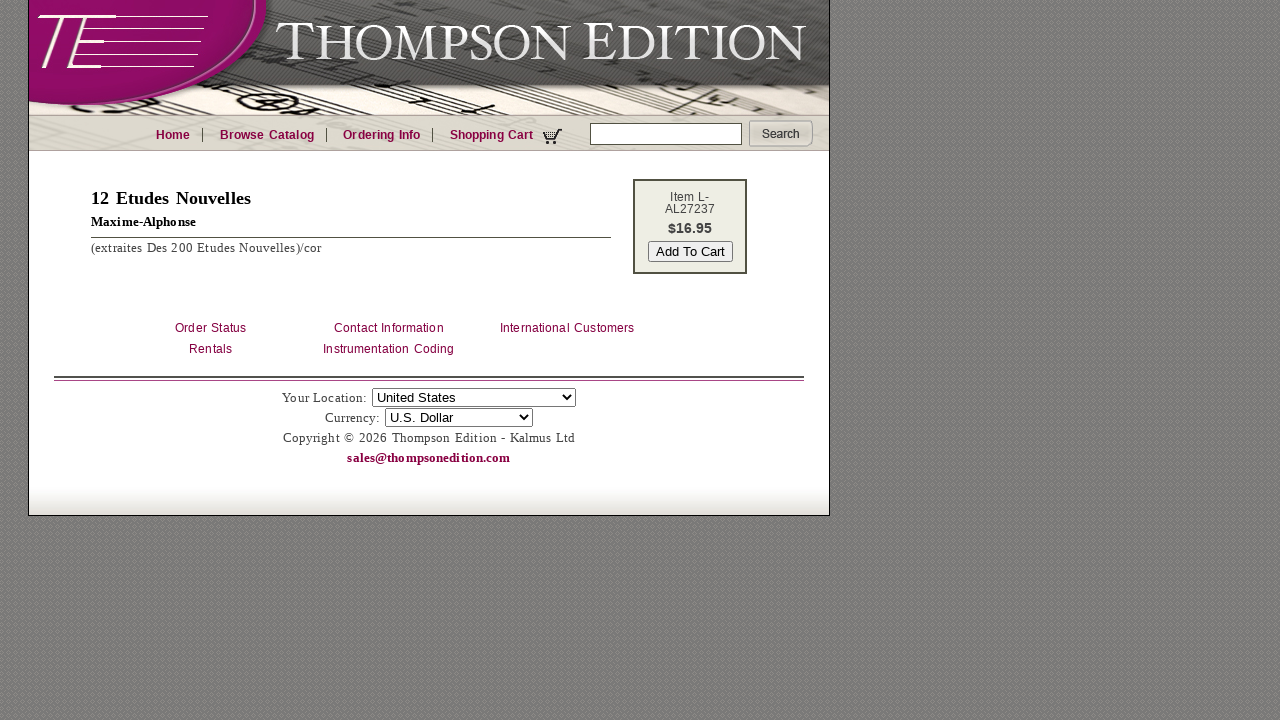

--- FILE ---
content_type: text/html;charset=ISO-8859-1
request_url: https://thompsonedition.com/product_detail.php?id=14880
body_size: 3705
content:
<?xml version="1.0" encoding="iso-8859-1"?><!-- keep IE7 in "quirks mode" -->
<!DOCTYPE html PUBLIC "-//W3C//DTD XHTML 1.0 Strict//EN" "http://www.w3.org/TR/xhtml1/DTD/xhtml1-strict.dtd">
<html xmlns="http://www.w3.org/1999/xhtml" xml:lang="en" lang="en"><head>
	<meta http-equiv="Content-Type" content="text/html; charset=iso-8859-1"/>
	<meta http-equiv="Content-Script-Type" content="text/javascript">
	<title>Thompson Edition | 12 Etudes Nouvelles</title>
	<link href="stylesheet.css" type="text/css" />
<style type="text/css">
/*<![CDATA[*/
@import url("stylesheet.css");
/*]]>*/
</style>
<link rel="stylesheet" type="text/css" href="stylesheet.css" />
<style type="text/css">
#container { background-image: url("images/header-thompsonedition.jpg"); }
</style>

<script type="text/javascript"><!--
function EmailThompsonEdition(part1, part2, part3) { loc1 = "mai"; loc2 = ":" + part1; loc1 = loc1 + "lto" + loc2 + part3;	location=loc1;
} //-->
</script>
</head>


<body><div id="container">
<!-- header -->
<div id="banner"></div>
<!--top navigation -->
<div id="navcontainer"><ul id="navlist">
	<li class='topbar_list_start'><a href='/index.php'>Home</a></li>
	<li class='topbar_list_middle'><a href='/browse.php'>Browse Catalog</a></li>
	<li class='topbar_list_middle'><a href='/ordering.php'>Ordering Info</a></li>
	<li class='topbar_list_end'><a href='/cart.php'>Shopping Cart <img src="/images/cart.gif"></a></li>
</ul></div>

<!-- searchbox -->
<div id="sidebar_left"><div id="searchbox">    
<p>Search the Catalog:</p>
<form name="searchbox" action="search_prepare.php" method="GET">
<input type="text" class="textbox"  name="q" />
<input type="image" class="searchbutton" src="images/searchbutton2.gif" value="Search" alt="Search">
</form>
</div></div>

<div id="sidebar_right"></div>
<div id="center">
<div id="main">
<table class="fullwidthtable" border=0 cellpadding=10 cellspacing=2><tr><td>
<div id="pd_prod_name">
	12 Etudes Nouvelles</div>

<div id="pd_composer">
	Maxime-Alphonse</div>

<div id="pd_instrumentation">
	(extraites Des 200 Etudes Nouvelles)/cor<br></div>


</td><td width="20%"><div id="pd_single_pricing">
<div id="pd_product_code" align="center">
	Item L-AL27237</div>
<div id="pd_single_product_price"><form name='order_14880' action='cart.php' method='POST'><input type='hidden' name='referrer' value='/product_detail.php?id=14880' /><input type="hidden" name="action" value="add" /><input type='hidden' name='id' value='14880'/>$16.95</div><div id="pd_add_single_product_cart_button"><input type="submit" value="Add To Cart" /></form></div></div>
</tr></table>
<div id="pd_page_description">
		<div id="pd_prod_image">
			</div>
	<div id="pd_page_contents">
			</div>
</div>



</div>
<!-- START BOTTOM LINKS -->
<div id="sidenavlist"><ul id="sidenavlist">
	<li class='sidebar_list_start'><a href='/status_inquiry.php'>Order Status</a></li>
	<li class='sidebar_list_middle'><a href='/contact.php'>Contact Information</a></li>
	<li class='sidebar_list_middle'><a href='/international.php'>International Customers</a></li>
	<li class='sidebar_list_middle'><a href='/rental.php'>Rentals</a></li>
	<li class='sidebar_list_end'><a href='/instrumentation.php'>Instrumentation Coding</a></li>
</ul></div>
<!-- END BOTTOM LINKS -->
<!-- end main -->

</div>

<!--footer BBAARR -->
<!--[if IE]><style type="text/css">
#footer {
	height: 147px;
}
</style><![endif]-->

<div id="footer">
<form name="footer_form" action="/product_detail.php" method="GET">
	<script type="text/javascript"><!-- 
		document.write("<input type='hidden' name='submitaction' value=''>");
	--></script>

	<input type='hidden' name='id' value='14880'>
Your Location:
<select name='country' onChange='document.footer_form.submitaction.value="Change Country"; document.footer_form.submit();'>
<option  value='2'>Albania</option><option  value='3'>Algeria</option><option  value='4'>Andorra</option><option  value='5'>Angola</option><option  value='6'>Anguilla</option><option  value='7'>Antigua and Barbuda</option><option  value='8'>Argentina</option><option  value='9'>Armenia</option><option  value='10'>Aruba</option><option  value='11'>Australia</option><option  value='12'>Austria</option><option  value='13'>Azerbaijan</option><option  value='14'>Bahamas</option><option  value='15'>Bahrain</option><option  value='16'>Barbados</option><option  value='201'>Belarus</option><option  value='17'>Belgium</option><option  value='18'>Belize</option><option  value='19'>Benin</option><option  value='20'>Bermuda</option><option  value='21'>Bhutan</option><option  value='22'>Bolivia</option><option  value='23'>Bosnia & Herzegovina</option><option  value='24'>Botswana</option><option  value='25'>Brazil</option><option  value='26'>British Virgin Islands</option><option  value='27'>Brunei</option><option  value='28'>Bulgaria</option><option  value='29'>Burkina Faso</option><option  value='30'>Burundi</option><option  value='31'>Cambodia</option><option  value='32'>Canada</option><option  value='33'>Cape Verde</option><option  value='218'>Catalonia</option><option  value='34'>Cayman Islands</option><option  value='35'>Chad</option><option  value='36'>Chile</option><option  value='37'>China</option><option  value='38'>Colombia</option><option  value='39'>Comoros</option><option  value='40'>Cook Islands</option><option  value='41'>Costa Rica</option><option  value='42'>Croatia</option><option  value='198'>Cuba</option><option  value='43'>Cyprus</option><option  value='44'>Czech Republic</option><option  value='46'>Denmark</option><option  value='47'>Djibouti</option><option  value='48'>Dominica</option><option  value='49'>Dominican Republic</option><option  value='50'>Ecuador</option><option  value='217'>Egypt</option><option  value='51'>El Salvador</option><option  value='206'>England</option><option  value='52'>Eritrea</option><option  value='53'>Estonia</option><option  value='54'>Ethiopia</option><option  value='55'>Falkland Islands</option><option  value='56'>Faroe Islands</option><option  value='57'>Federated States of Micronesia</option><option  value='58'>Fiji</option><option  value='59'>Finland</option><option  value='60'>France</option><option  value='61'>French Guiana</option><option  value='62'>French Polynesia</option><option  value='63'>Gabon Republic</option><option  value='64'>Gambia</option><option  value='191'>Georgia</option><option  value='65'>Germany</option><option  value='66'>Gibraltar</option><option  value='210'>Great Britain</option><option  value='67'>Greece</option><option  value='68'>Greenland</option><option  value='69'>Grenada</option><option  value='70'>Guadeloupe</option><option  value='71'>Guatemala</option><option  value='213'>Guernsey</option><option  value='72'>Guinea</option><option  value='74'>Guyana</option><option  value='75'>Honduras</option><option  value='76'>Hong Kong</option><option  value='77'>Hungary</option><option  value='78'>Iceland</option><option  value='79'>India</option><option  value='80'>Indonesia</option><option  value='199'>Iran</option><option  value='200'>Iraq</option><option  value='81'>Ireland</option><option  value='212'>Isle of Man</option><option  value='82'>Israel</option><option  value='83'>Italy</option><option  value='84'>Jamaica</option><option  value='85'>Japan</option><option  value='214'>Jersey</option><option  value='86'>Jordan</option><option  value='87'>Kazakhstan</option><option  value='88'>Kenya</option><option  value='89'>Kiribati</option><option  value='219'>Kosovo</option><option  value='90'>Kuwait</option><option  value='91'>Kyrgyzstan</option><option  value='92'>Laos</option><option  value='93'>Latvia</option><option  value='94'>Lesotho</option><option  value='204'>Libya</option><option  value='95'>Liechtenstein</option><option  value='96'>Lithuania</option><option  value='97'>Luxembourg</option><option  value='197'>Macau</option><option  value='98'>Madagascar</option><option  value='99'>Malawi</option><option  value='100'>Malaysia</option><option  value='101'>Maldives</option><option  value='103'>Malta</option><option  value='104'>Marshall Islands</option><option  value='105'>Martinique</option><option  value='106'>Mauritania</option><option  value='107'>Mauritius</option><option  value='108'>Mayotte</option><option  value='109'>Mexico</option><option  value='192'>Moldova</option><option  value='211'>Monaco</option><option  value='110'>Mongolia</option><option  value='216'>Montenegro</option><option  value='111'>Montserrat</option><option  value='112'>Morocco</option><option  value='113'>Mozambique</option><option  value='114'>Namibia</option><option  value='115'>Nauru</option><option  value='116'>Nepal</option><option  value='117'>Netherlands</option><option  value='118'>Netherlands Antilles</option><option  value='119'>New Caledonia</option><option  value='120'>New Zealand</option><option  value='122'>Niger</option><option  value='123'>Niue</option><option  value='124'>Norfolk Island</option><option  value='193'>North Macedonia</option><option  value='209'>Northern Ireland</option><option  value='125'>Norway</option><option  value='126'>Oman</option><option  value='127'>Palau</option><option  value='128'>Panama</option><option  value='129'>Papua New Guinea</option><option  value='205'>Paraguay</option><option  value='130'>Peru</option><option  value='131'>Philippines</option><option  value='132'>Pitcairn Islands</option><option  value='133'>Poland</option><option  value='134'>Portugal</option><option  value='135'>Qatar</option><option  value='136'>Republic of the Congo</option><option  value='137'>Reunion</option><option  value='138'>Romania</option><option  value='139'>Russia</option><option  value='140'>Rwanda</option><option  value='141'>Saint Vincent</option><option  value='142'>Samoa</option><option  value='143'>San Marino</option><option  value='144'>São Tomé & Príncipe</option><option  value='145'>Saudi Arabia</option><option  value='207'>Scotland</option><option  value='215'>Sealand</option><option  value='146'>Senegal</option><option  value='194'>Serbia</option><option  value='147'>Seychelles</option><option  value='148'>Sierra Leone</option><option  value='149'>Singapore</option><option  value='150'>Slovak Republic</option><option  value='151'>Slovenia</option><option  value='152'>Solomon Islands</option><option  value='154'>South Africa</option><option  value='155'>South Korea</option><option  value='221'>South Sudan</option><option  value='156'>Spain</option><option  value='157'>Sri Lanka</option><option  value='158'>St. Helena</option><option  value='159'>St. Kitts & Nevis</option><option  value='160'>St. Lucia</option><option  value='161'>St. Pierre & Miquelon</option><option  value='162'>Suriname</option><option  value='163'>Svalbard</option><option  value='164'>Swaziland</option><option  value='165'>Sweden</option><option  value='166'>Switzerland</option><option  value='167'>Taiwan</option><option  value='168'>Tajikistan</option><option  value='169'>Tanzania</option><option  value='170'>Thailand</option><option  value='220'>Timor-Leste</option><option  value='171'>Togo</option><option  value='172'>Tonga</option><option  value='173'>Trinidad and Tobago</option><option  value='196'>Tristan da Cunha</option><option  value='174'>Tunisia</option><option  value='175'>Turkey</option><option  value='176'>Turkmenistan</option><option  value='177'>Turks and Caicos</option><option  value='178'>Tuvalu</option><option  value='179'>Uganda</option><option  value='180'>Ukraine</option><option  value='181'>United Arab Emirates</option><option  value='182'>United Kingdom</option><option SELECTED value='1'>United States</option><option  value='183'>Uruguay</option><option  value='195'>Uzbekistan</option><option  value='184'>Vanuatu</option><option  value='185'>Vatican City</option><option  value='187'>Vietnam</option><option  value='208'>Wales</option><option  value='188'>Wallis and Futuna</option><option  value='190'>Zambia</option></select><noscript><input type='submit' name='submitaction' value='Change Country' /></noscript><br>Currency: 
<select name='currency' onChange='document.footer_form.submitaction.value="Change Currency"; document.footer_form.submit();'>
<option  value='32'>Argentine Peso</option><option  value='5'>Australian Dollar</option><option  value='24'>Brazilian Real</option><option  value='6'>British Pound Sterling</option><option  value='45'>Bulgarian Lev</option><option  value='4'>Canadian Dollar</option><option  value='30'>Chilean Peso</option><option  value='29'>Chinese Yuan</option><option  value='48'>Colombian Peso</option><option  value='35'>Costa Rican Colón</option><option  value='10'>Czech Koruna</option><option  value='11'>Danish Krona</option><option  value='2'>Euro</option><option  value='12'>Hong Kong Dollar</option><option  value='9'>Hungarian Forint</option><option  value='49'>Icelandic Króna</option><option  value='37'>Indonesian Rupiah</option><option  value='20'>Israeli Shekel</option><option  value='7'>Japanese Yen</option><option  value='42'>Kazakhstani Tenge</option><option  value='27'>Korean Won</option><option  value='34'>Macanese Pataca</option><option  value='44'>Macedonian Denar</option><option  value='31'>Malaysian Ringgit</option><option  value='19'>Mexican Peso</option><option  value='13'>New Zealand Dollar</option><option  value='14'>Norwegian Kroner</option><option  value='33'>Paraguayan Guaraní</option><option  value='23'>Philippine Peso</option><option  value='18'>Polish Zloty</option><option  value='46'>Romanian Leu</option><option  value='41'>Serbian Dinar</option><option  value='17'>Singapore Dollar</option><option  value='28'>South African Rand</option><option  value='15'>Swedish Krona</option><option  value='8'>Swiss Francs</option><option  value='22'>Taiwan Dollar</option><option  value='21'>Thai Baht</option><option  value='36'>Turkish Lira</option><option SELECTED value='1'>U.S. Dollar</option><option  value='47'>Uruguayan Peso</option><option  value='43'>Vietnamese Dong</option></select><noscript><input type='submit' name='submitaction' value='Change Currency' /></noscript><br></form>

Copyright &copy; 2026 Thompson Edition - Kalmus Ltd<br><a href='mailto:sales@thompsonedition.com'>sales@thompsonedition.com</a></div>
<!-- end footer-->	
<!-- end center --></div>
<!--- end container -->
</body></html>
<!--
Page generated in 0.104162 seconds
Logged Queries: 8-->

</html>